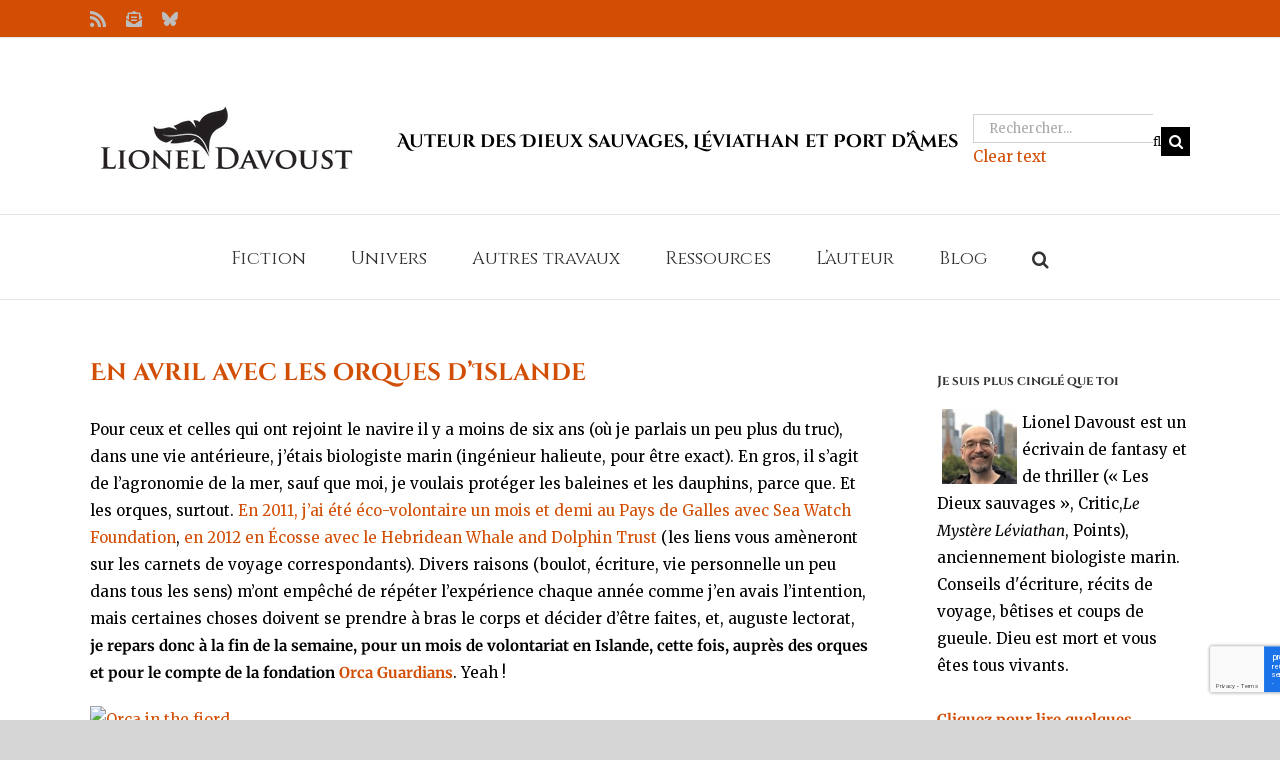

--- FILE ---
content_type: text/html; charset=utf-8
request_url: https://www.google.com/recaptcha/api2/anchor?ar=1&k=6LdjwacUAAAAADQtXXKn_P1uh6h6BsWCx09x7YJc&co=aHR0cHM6Ly9saW9uZWxkYXZvdXN0LmNvbTo0NDM.&hl=en&v=PoyoqOPhxBO7pBk68S4YbpHZ&size=invisible&anchor-ms=20000&execute-ms=30000&cb=uhmkakv5ezkn
body_size: 48077
content:
<!DOCTYPE HTML><html dir="ltr" lang="en"><head><meta http-equiv="Content-Type" content="text/html; charset=UTF-8">
<meta http-equiv="X-UA-Compatible" content="IE=edge">
<title>reCAPTCHA</title>
<style type="text/css">
/* cyrillic-ext */
@font-face {
  font-family: 'Roboto';
  font-style: normal;
  font-weight: 400;
  font-stretch: 100%;
  src: url(//fonts.gstatic.com/s/roboto/v48/KFO7CnqEu92Fr1ME7kSn66aGLdTylUAMa3GUBHMdazTgWw.woff2) format('woff2');
  unicode-range: U+0460-052F, U+1C80-1C8A, U+20B4, U+2DE0-2DFF, U+A640-A69F, U+FE2E-FE2F;
}
/* cyrillic */
@font-face {
  font-family: 'Roboto';
  font-style: normal;
  font-weight: 400;
  font-stretch: 100%;
  src: url(//fonts.gstatic.com/s/roboto/v48/KFO7CnqEu92Fr1ME7kSn66aGLdTylUAMa3iUBHMdazTgWw.woff2) format('woff2');
  unicode-range: U+0301, U+0400-045F, U+0490-0491, U+04B0-04B1, U+2116;
}
/* greek-ext */
@font-face {
  font-family: 'Roboto';
  font-style: normal;
  font-weight: 400;
  font-stretch: 100%;
  src: url(//fonts.gstatic.com/s/roboto/v48/KFO7CnqEu92Fr1ME7kSn66aGLdTylUAMa3CUBHMdazTgWw.woff2) format('woff2');
  unicode-range: U+1F00-1FFF;
}
/* greek */
@font-face {
  font-family: 'Roboto';
  font-style: normal;
  font-weight: 400;
  font-stretch: 100%;
  src: url(//fonts.gstatic.com/s/roboto/v48/KFO7CnqEu92Fr1ME7kSn66aGLdTylUAMa3-UBHMdazTgWw.woff2) format('woff2');
  unicode-range: U+0370-0377, U+037A-037F, U+0384-038A, U+038C, U+038E-03A1, U+03A3-03FF;
}
/* math */
@font-face {
  font-family: 'Roboto';
  font-style: normal;
  font-weight: 400;
  font-stretch: 100%;
  src: url(//fonts.gstatic.com/s/roboto/v48/KFO7CnqEu92Fr1ME7kSn66aGLdTylUAMawCUBHMdazTgWw.woff2) format('woff2');
  unicode-range: U+0302-0303, U+0305, U+0307-0308, U+0310, U+0312, U+0315, U+031A, U+0326-0327, U+032C, U+032F-0330, U+0332-0333, U+0338, U+033A, U+0346, U+034D, U+0391-03A1, U+03A3-03A9, U+03B1-03C9, U+03D1, U+03D5-03D6, U+03F0-03F1, U+03F4-03F5, U+2016-2017, U+2034-2038, U+203C, U+2040, U+2043, U+2047, U+2050, U+2057, U+205F, U+2070-2071, U+2074-208E, U+2090-209C, U+20D0-20DC, U+20E1, U+20E5-20EF, U+2100-2112, U+2114-2115, U+2117-2121, U+2123-214F, U+2190, U+2192, U+2194-21AE, U+21B0-21E5, U+21F1-21F2, U+21F4-2211, U+2213-2214, U+2216-22FF, U+2308-230B, U+2310, U+2319, U+231C-2321, U+2336-237A, U+237C, U+2395, U+239B-23B7, U+23D0, U+23DC-23E1, U+2474-2475, U+25AF, U+25B3, U+25B7, U+25BD, U+25C1, U+25CA, U+25CC, U+25FB, U+266D-266F, U+27C0-27FF, U+2900-2AFF, U+2B0E-2B11, U+2B30-2B4C, U+2BFE, U+3030, U+FF5B, U+FF5D, U+1D400-1D7FF, U+1EE00-1EEFF;
}
/* symbols */
@font-face {
  font-family: 'Roboto';
  font-style: normal;
  font-weight: 400;
  font-stretch: 100%;
  src: url(//fonts.gstatic.com/s/roboto/v48/KFO7CnqEu92Fr1ME7kSn66aGLdTylUAMaxKUBHMdazTgWw.woff2) format('woff2');
  unicode-range: U+0001-000C, U+000E-001F, U+007F-009F, U+20DD-20E0, U+20E2-20E4, U+2150-218F, U+2190, U+2192, U+2194-2199, U+21AF, U+21E6-21F0, U+21F3, U+2218-2219, U+2299, U+22C4-22C6, U+2300-243F, U+2440-244A, U+2460-24FF, U+25A0-27BF, U+2800-28FF, U+2921-2922, U+2981, U+29BF, U+29EB, U+2B00-2BFF, U+4DC0-4DFF, U+FFF9-FFFB, U+10140-1018E, U+10190-1019C, U+101A0, U+101D0-101FD, U+102E0-102FB, U+10E60-10E7E, U+1D2C0-1D2D3, U+1D2E0-1D37F, U+1F000-1F0FF, U+1F100-1F1AD, U+1F1E6-1F1FF, U+1F30D-1F30F, U+1F315, U+1F31C, U+1F31E, U+1F320-1F32C, U+1F336, U+1F378, U+1F37D, U+1F382, U+1F393-1F39F, U+1F3A7-1F3A8, U+1F3AC-1F3AF, U+1F3C2, U+1F3C4-1F3C6, U+1F3CA-1F3CE, U+1F3D4-1F3E0, U+1F3ED, U+1F3F1-1F3F3, U+1F3F5-1F3F7, U+1F408, U+1F415, U+1F41F, U+1F426, U+1F43F, U+1F441-1F442, U+1F444, U+1F446-1F449, U+1F44C-1F44E, U+1F453, U+1F46A, U+1F47D, U+1F4A3, U+1F4B0, U+1F4B3, U+1F4B9, U+1F4BB, U+1F4BF, U+1F4C8-1F4CB, U+1F4D6, U+1F4DA, U+1F4DF, U+1F4E3-1F4E6, U+1F4EA-1F4ED, U+1F4F7, U+1F4F9-1F4FB, U+1F4FD-1F4FE, U+1F503, U+1F507-1F50B, U+1F50D, U+1F512-1F513, U+1F53E-1F54A, U+1F54F-1F5FA, U+1F610, U+1F650-1F67F, U+1F687, U+1F68D, U+1F691, U+1F694, U+1F698, U+1F6AD, U+1F6B2, U+1F6B9-1F6BA, U+1F6BC, U+1F6C6-1F6CF, U+1F6D3-1F6D7, U+1F6E0-1F6EA, U+1F6F0-1F6F3, U+1F6F7-1F6FC, U+1F700-1F7FF, U+1F800-1F80B, U+1F810-1F847, U+1F850-1F859, U+1F860-1F887, U+1F890-1F8AD, U+1F8B0-1F8BB, U+1F8C0-1F8C1, U+1F900-1F90B, U+1F93B, U+1F946, U+1F984, U+1F996, U+1F9E9, U+1FA00-1FA6F, U+1FA70-1FA7C, U+1FA80-1FA89, U+1FA8F-1FAC6, U+1FACE-1FADC, U+1FADF-1FAE9, U+1FAF0-1FAF8, U+1FB00-1FBFF;
}
/* vietnamese */
@font-face {
  font-family: 'Roboto';
  font-style: normal;
  font-weight: 400;
  font-stretch: 100%;
  src: url(//fonts.gstatic.com/s/roboto/v48/KFO7CnqEu92Fr1ME7kSn66aGLdTylUAMa3OUBHMdazTgWw.woff2) format('woff2');
  unicode-range: U+0102-0103, U+0110-0111, U+0128-0129, U+0168-0169, U+01A0-01A1, U+01AF-01B0, U+0300-0301, U+0303-0304, U+0308-0309, U+0323, U+0329, U+1EA0-1EF9, U+20AB;
}
/* latin-ext */
@font-face {
  font-family: 'Roboto';
  font-style: normal;
  font-weight: 400;
  font-stretch: 100%;
  src: url(//fonts.gstatic.com/s/roboto/v48/KFO7CnqEu92Fr1ME7kSn66aGLdTylUAMa3KUBHMdazTgWw.woff2) format('woff2');
  unicode-range: U+0100-02BA, U+02BD-02C5, U+02C7-02CC, U+02CE-02D7, U+02DD-02FF, U+0304, U+0308, U+0329, U+1D00-1DBF, U+1E00-1E9F, U+1EF2-1EFF, U+2020, U+20A0-20AB, U+20AD-20C0, U+2113, U+2C60-2C7F, U+A720-A7FF;
}
/* latin */
@font-face {
  font-family: 'Roboto';
  font-style: normal;
  font-weight: 400;
  font-stretch: 100%;
  src: url(//fonts.gstatic.com/s/roboto/v48/KFO7CnqEu92Fr1ME7kSn66aGLdTylUAMa3yUBHMdazQ.woff2) format('woff2');
  unicode-range: U+0000-00FF, U+0131, U+0152-0153, U+02BB-02BC, U+02C6, U+02DA, U+02DC, U+0304, U+0308, U+0329, U+2000-206F, U+20AC, U+2122, U+2191, U+2193, U+2212, U+2215, U+FEFF, U+FFFD;
}
/* cyrillic-ext */
@font-face {
  font-family: 'Roboto';
  font-style: normal;
  font-weight: 500;
  font-stretch: 100%;
  src: url(//fonts.gstatic.com/s/roboto/v48/KFO7CnqEu92Fr1ME7kSn66aGLdTylUAMa3GUBHMdazTgWw.woff2) format('woff2');
  unicode-range: U+0460-052F, U+1C80-1C8A, U+20B4, U+2DE0-2DFF, U+A640-A69F, U+FE2E-FE2F;
}
/* cyrillic */
@font-face {
  font-family: 'Roboto';
  font-style: normal;
  font-weight: 500;
  font-stretch: 100%;
  src: url(//fonts.gstatic.com/s/roboto/v48/KFO7CnqEu92Fr1ME7kSn66aGLdTylUAMa3iUBHMdazTgWw.woff2) format('woff2');
  unicode-range: U+0301, U+0400-045F, U+0490-0491, U+04B0-04B1, U+2116;
}
/* greek-ext */
@font-face {
  font-family: 'Roboto';
  font-style: normal;
  font-weight: 500;
  font-stretch: 100%;
  src: url(//fonts.gstatic.com/s/roboto/v48/KFO7CnqEu92Fr1ME7kSn66aGLdTylUAMa3CUBHMdazTgWw.woff2) format('woff2');
  unicode-range: U+1F00-1FFF;
}
/* greek */
@font-face {
  font-family: 'Roboto';
  font-style: normal;
  font-weight: 500;
  font-stretch: 100%;
  src: url(//fonts.gstatic.com/s/roboto/v48/KFO7CnqEu92Fr1ME7kSn66aGLdTylUAMa3-UBHMdazTgWw.woff2) format('woff2');
  unicode-range: U+0370-0377, U+037A-037F, U+0384-038A, U+038C, U+038E-03A1, U+03A3-03FF;
}
/* math */
@font-face {
  font-family: 'Roboto';
  font-style: normal;
  font-weight: 500;
  font-stretch: 100%;
  src: url(//fonts.gstatic.com/s/roboto/v48/KFO7CnqEu92Fr1ME7kSn66aGLdTylUAMawCUBHMdazTgWw.woff2) format('woff2');
  unicode-range: U+0302-0303, U+0305, U+0307-0308, U+0310, U+0312, U+0315, U+031A, U+0326-0327, U+032C, U+032F-0330, U+0332-0333, U+0338, U+033A, U+0346, U+034D, U+0391-03A1, U+03A3-03A9, U+03B1-03C9, U+03D1, U+03D5-03D6, U+03F0-03F1, U+03F4-03F5, U+2016-2017, U+2034-2038, U+203C, U+2040, U+2043, U+2047, U+2050, U+2057, U+205F, U+2070-2071, U+2074-208E, U+2090-209C, U+20D0-20DC, U+20E1, U+20E5-20EF, U+2100-2112, U+2114-2115, U+2117-2121, U+2123-214F, U+2190, U+2192, U+2194-21AE, U+21B0-21E5, U+21F1-21F2, U+21F4-2211, U+2213-2214, U+2216-22FF, U+2308-230B, U+2310, U+2319, U+231C-2321, U+2336-237A, U+237C, U+2395, U+239B-23B7, U+23D0, U+23DC-23E1, U+2474-2475, U+25AF, U+25B3, U+25B7, U+25BD, U+25C1, U+25CA, U+25CC, U+25FB, U+266D-266F, U+27C0-27FF, U+2900-2AFF, U+2B0E-2B11, U+2B30-2B4C, U+2BFE, U+3030, U+FF5B, U+FF5D, U+1D400-1D7FF, U+1EE00-1EEFF;
}
/* symbols */
@font-face {
  font-family: 'Roboto';
  font-style: normal;
  font-weight: 500;
  font-stretch: 100%;
  src: url(//fonts.gstatic.com/s/roboto/v48/KFO7CnqEu92Fr1ME7kSn66aGLdTylUAMaxKUBHMdazTgWw.woff2) format('woff2');
  unicode-range: U+0001-000C, U+000E-001F, U+007F-009F, U+20DD-20E0, U+20E2-20E4, U+2150-218F, U+2190, U+2192, U+2194-2199, U+21AF, U+21E6-21F0, U+21F3, U+2218-2219, U+2299, U+22C4-22C6, U+2300-243F, U+2440-244A, U+2460-24FF, U+25A0-27BF, U+2800-28FF, U+2921-2922, U+2981, U+29BF, U+29EB, U+2B00-2BFF, U+4DC0-4DFF, U+FFF9-FFFB, U+10140-1018E, U+10190-1019C, U+101A0, U+101D0-101FD, U+102E0-102FB, U+10E60-10E7E, U+1D2C0-1D2D3, U+1D2E0-1D37F, U+1F000-1F0FF, U+1F100-1F1AD, U+1F1E6-1F1FF, U+1F30D-1F30F, U+1F315, U+1F31C, U+1F31E, U+1F320-1F32C, U+1F336, U+1F378, U+1F37D, U+1F382, U+1F393-1F39F, U+1F3A7-1F3A8, U+1F3AC-1F3AF, U+1F3C2, U+1F3C4-1F3C6, U+1F3CA-1F3CE, U+1F3D4-1F3E0, U+1F3ED, U+1F3F1-1F3F3, U+1F3F5-1F3F7, U+1F408, U+1F415, U+1F41F, U+1F426, U+1F43F, U+1F441-1F442, U+1F444, U+1F446-1F449, U+1F44C-1F44E, U+1F453, U+1F46A, U+1F47D, U+1F4A3, U+1F4B0, U+1F4B3, U+1F4B9, U+1F4BB, U+1F4BF, U+1F4C8-1F4CB, U+1F4D6, U+1F4DA, U+1F4DF, U+1F4E3-1F4E6, U+1F4EA-1F4ED, U+1F4F7, U+1F4F9-1F4FB, U+1F4FD-1F4FE, U+1F503, U+1F507-1F50B, U+1F50D, U+1F512-1F513, U+1F53E-1F54A, U+1F54F-1F5FA, U+1F610, U+1F650-1F67F, U+1F687, U+1F68D, U+1F691, U+1F694, U+1F698, U+1F6AD, U+1F6B2, U+1F6B9-1F6BA, U+1F6BC, U+1F6C6-1F6CF, U+1F6D3-1F6D7, U+1F6E0-1F6EA, U+1F6F0-1F6F3, U+1F6F7-1F6FC, U+1F700-1F7FF, U+1F800-1F80B, U+1F810-1F847, U+1F850-1F859, U+1F860-1F887, U+1F890-1F8AD, U+1F8B0-1F8BB, U+1F8C0-1F8C1, U+1F900-1F90B, U+1F93B, U+1F946, U+1F984, U+1F996, U+1F9E9, U+1FA00-1FA6F, U+1FA70-1FA7C, U+1FA80-1FA89, U+1FA8F-1FAC6, U+1FACE-1FADC, U+1FADF-1FAE9, U+1FAF0-1FAF8, U+1FB00-1FBFF;
}
/* vietnamese */
@font-face {
  font-family: 'Roboto';
  font-style: normal;
  font-weight: 500;
  font-stretch: 100%;
  src: url(//fonts.gstatic.com/s/roboto/v48/KFO7CnqEu92Fr1ME7kSn66aGLdTylUAMa3OUBHMdazTgWw.woff2) format('woff2');
  unicode-range: U+0102-0103, U+0110-0111, U+0128-0129, U+0168-0169, U+01A0-01A1, U+01AF-01B0, U+0300-0301, U+0303-0304, U+0308-0309, U+0323, U+0329, U+1EA0-1EF9, U+20AB;
}
/* latin-ext */
@font-face {
  font-family: 'Roboto';
  font-style: normal;
  font-weight: 500;
  font-stretch: 100%;
  src: url(//fonts.gstatic.com/s/roboto/v48/KFO7CnqEu92Fr1ME7kSn66aGLdTylUAMa3KUBHMdazTgWw.woff2) format('woff2');
  unicode-range: U+0100-02BA, U+02BD-02C5, U+02C7-02CC, U+02CE-02D7, U+02DD-02FF, U+0304, U+0308, U+0329, U+1D00-1DBF, U+1E00-1E9F, U+1EF2-1EFF, U+2020, U+20A0-20AB, U+20AD-20C0, U+2113, U+2C60-2C7F, U+A720-A7FF;
}
/* latin */
@font-face {
  font-family: 'Roboto';
  font-style: normal;
  font-weight: 500;
  font-stretch: 100%;
  src: url(//fonts.gstatic.com/s/roboto/v48/KFO7CnqEu92Fr1ME7kSn66aGLdTylUAMa3yUBHMdazQ.woff2) format('woff2');
  unicode-range: U+0000-00FF, U+0131, U+0152-0153, U+02BB-02BC, U+02C6, U+02DA, U+02DC, U+0304, U+0308, U+0329, U+2000-206F, U+20AC, U+2122, U+2191, U+2193, U+2212, U+2215, U+FEFF, U+FFFD;
}
/* cyrillic-ext */
@font-face {
  font-family: 'Roboto';
  font-style: normal;
  font-weight: 900;
  font-stretch: 100%;
  src: url(//fonts.gstatic.com/s/roboto/v48/KFO7CnqEu92Fr1ME7kSn66aGLdTylUAMa3GUBHMdazTgWw.woff2) format('woff2');
  unicode-range: U+0460-052F, U+1C80-1C8A, U+20B4, U+2DE0-2DFF, U+A640-A69F, U+FE2E-FE2F;
}
/* cyrillic */
@font-face {
  font-family: 'Roboto';
  font-style: normal;
  font-weight: 900;
  font-stretch: 100%;
  src: url(//fonts.gstatic.com/s/roboto/v48/KFO7CnqEu92Fr1ME7kSn66aGLdTylUAMa3iUBHMdazTgWw.woff2) format('woff2');
  unicode-range: U+0301, U+0400-045F, U+0490-0491, U+04B0-04B1, U+2116;
}
/* greek-ext */
@font-face {
  font-family: 'Roboto';
  font-style: normal;
  font-weight: 900;
  font-stretch: 100%;
  src: url(//fonts.gstatic.com/s/roboto/v48/KFO7CnqEu92Fr1ME7kSn66aGLdTylUAMa3CUBHMdazTgWw.woff2) format('woff2');
  unicode-range: U+1F00-1FFF;
}
/* greek */
@font-face {
  font-family: 'Roboto';
  font-style: normal;
  font-weight: 900;
  font-stretch: 100%;
  src: url(//fonts.gstatic.com/s/roboto/v48/KFO7CnqEu92Fr1ME7kSn66aGLdTylUAMa3-UBHMdazTgWw.woff2) format('woff2');
  unicode-range: U+0370-0377, U+037A-037F, U+0384-038A, U+038C, U+038E-03A1, U+03A3-03FF;
}
/* math */
@font-face {
  font-family: 'Roboto';
  font-style: normal;
  font-weight: 900;
  font-stretch: 100%;
  src: url(//fonts.gstatic.com/s/roboto/v48/KFO7CnqEu92Fr1ME7kSn66aGLdTylUAMawCUBHMdazTgWw.woff2) format('woff2');
  unicode-range: U+0302-0303, U+0305, U+0307-0308, U+0310, U+0312, U+0315, U+031A, U+0326-0327, U+032C, U+032F-0330, U+0332-0333, U+0338, U+033A, U+0346, U+034D, U+0391-03A1, U+03A3-03A9, U+03B1-03C9, U+03D1, U+03D5-03D6, U+03F0-03F1, U+03F4-03F5, U+2016-2017, U+2034-2038, U+203C, U+2040, U+2043, U+2047, U+2050, U+2057, U+205F, U+2070-2071, U+2074-208E, U+2090-209C, U+20D0-20DC, U+20E1, U+20E5-20EF, U+2100-2112, U+2114-2115, U+2117-2121, U+2123-214F, U+2190, U+2192, U+2194-21AE, U+21B0-21E5, U+21F1-21F2, U+21F4-2211, U+2213-2214, U+2216-22FF, U+2308-230B, U+2310, U+2319, U+231C-2321, U+2336-237A, U+237C, U+2395, U+239B-23B7, U+23D0, U+23DC-23E1, U+2474-2475, U+25AF, U+25B3, U+25B7, U+25BD, U+25C1, U+25CA, U+25CC, U+25FB, U+266D-266F, U+27C0-27FF, U+2900-2AFF, U+2B0E-2B11, U+2B30-2B4C, U+2BFE, U+3030, U+FF5B, U+FF5D, U+1D400-1D7FF, U+1EE00-1EEFF;
}
/* symbols */
@font-face {
  font-family: 'Roboto';
  font-style: normal;
  font-weight: 900;
  font-stretch: 100%;
  src: url(//fonts.gstatic.com/s/roboto/v48/KFO7CnqEu92Fr1ME7kSn66aGLdTylUAMaxKUBHMdazTgWw.woff2) format('woff2');
  unicode-range: U+0001-000C, U+000E-001F, U+007F-009F, U+20DD-20E0, U+20E2-20E4, U+2150-218F, U+2190, U+2192, U+2194-2199, U+21AF, U+21E6-21F0, U+21F3, U+2218-2219, U+2299, U+22C4-22C6, U+2300-243F, U+2440-244A, U+2460-24FF, U+25A0-27BF, U+2800-28FF, U+2921-2922, U+2981, U+29BF, U+29EB, U+2B00-2BFF, U+4DC0-4DFF, U+FFF9-FFFB, U+10140-1018E, U+10190-1019C, U+101A0, U+101D0-101FD, U+102E0-102FB, U+10E60-10E7E, U+1D2C0-1D2D3, U+1D2E0-1D37F, U+1F000-1F0FF, U+1F100-1F1AD, U+1F1E6-1F1FF, U+1F30D-1F30F, U+1F315, U+1F31C, U+1F31E, U+1F320-1F32C, U+1F336, U+1F378, U+1F37D, U+1F382, U+1F393-1F39F, U+1F3A7-1F3A8, U+1F3AC-1F3AF, U+1F3C2, U+1F3C4-1F3C6, U+1F3CA-1F3CE, U+1F3D4-1F3E0, U+1F3ED, U+1F3F1-1F3F3, U+1F3F5-1F3F7, U+1F408, U+1F415, U+1F41F, U+1F426, U+1F43F, U+1F441-1F442, U+1F444, U+1F446-1F449, U+1F44C-1F44E, U+1F453, U+1F46A, U+1F47D, U+1F4A3, U+1F4B0, U+1F4B3, U+1F4B9, U+1F4BB, U+1F4BF, U+1F4C8-1F4CB, U+1F4D6, U+1F4DA, U+1F4DF, U+1F4E3-1F4E6, U+1F4EA-1F4ED, U+1F4F7, U+1F4F9-1F4FB, U+1F4FD-1F4FE, U+1F503, U+1F507-1F50B, U+1F50D, U+1F512-1F513, U+1F53E-1F54A, U+1F54F-1F5FA, U+1F610, U+1F650-1F67F, U+1F687, U+1F68D, U+1F691, U+1F694, U+1F698, U+1F6AD, U+1F6B2, U+1F6B9-1F6BA, U+1F6BC, U+1F6C6-1F6CF, U+1F6D3-1F6D7, U+1F6E0-1F6EA, U+1F6F0-1F6F3, U+1F6F7-1F6FC, U+1F700-1F7FF, U+1F800-1F80B, U+1F810-1F847, U+1F850-1F859, U+1F860-1F887, U+1F890-1F8AD, U+1F8B0-1F8BB, U+1F8C0-1F8C1, U+1F900-1F90B, U+1F93B, U+1F946, U+1F984, U+1F996, U+1F9E9, U+1FA00-1FA6F, U+1FA70-1FA7C, U+1FA80-1FA89, U+1FA8F-1FAC6, U+1FACE-1FADC, U+1FADF-1FAE9, U+1FAF0-1FAF8, U+1FB00-1FBFF;
}
/* vietnamese */
@font-face {
  font-family: 'Roboto';
  font-style: normal;
  font-weight: 900;
  font-stretch: 100%;
  src: url(//fonts.gstatic.com/s/roboto/v48/KFO7CnqEu92Fr1ME7kSn66aGLdTylUAMa3OUBHMdazTgWw.woff2) format('woff2');
  unicode-range: U+0102-0103, U+0110-0111, U+0128-0129, U+0168-0169, U+01A0-01A1, U+01AF-01B0, U+0300-0301, U+0303-0304, U+0308-0309, U+0323, U+0329, U+1EA0-1EF9, U+20AB;
}
/* latin-ext */
@font-face {
  font-family: 'Roboto';
  font-style: normal;
  font-weight: 900;
  font-stretch: 100%;
  src: url(//fonts.gstatic.com/s/roboto/v48/KFO7CnqEu92Fr1ME7kSn66aGLdTylUAMa3KUBHMdazTgWw.woff2) format('woff2');
  unicode-range: U+0100-02BA, U+02BD-02C5, U+02C7-02CC, U+02CE-02D7, U+02DD-02FF, U+0304, U+0308, U+0329, U+1D00-1DBF, U+1E00-1E9F, U+1EF2-1EFF, U+2020, U+20A0-20AB, U+20AD-20C0, U+2113, U+2C60-2C7F, U+A720-A7FF;
}
/* latin */
@font-face {
  font-family: 'Roboto';
  font-style: normal;
  font-weight: 900;
  font-stretch: 100%;
  src: url(//fonts.gstatic.com/s/roboto/v48/KFO7CnqEu92Fr1ME7kSn66aGLdTylUAMa3yUBHMdazQ.woff2) format('woff2');
  unicode-range: U+0000-00FF, U+0131, U+0152-0153, U+02BB-02BC, U+02C6, U+02DA, U+02DC, U+0304, U+0308, U+0329, U+2000-206F, U+20AC, U+2122, U+2191, U+2193, U+2212, U+2215, U+FEFF, U+FFFD;
}

</style>
<link rel="stylesheet" type="text/css" href="https://www.gstatic.com/recaptcha/releases/PoyoqOPhxBO7pBk68S4YbpHZ/styles__ltr.css">
<script nonce="cN3bj5vxm5mV-PMqm0OiPA" type="text/javascript">window['__recaptcha_api'] = 'https://www.google.com/recaptcha/api2/';</script>
<script type="text/javascript" src="https://www.gstatic.com/recaptcha/releases/PoyoqOPhxBO7pBk68S4YbpHZ/recaptcha__en.js" nonce="cN3bj5vxm5mV-PMqm0OiPA">
      
    </script></head>
<body><div id="rc-anchor-alert" class="rc-anchor-alert"></div>
<input type="hidden" id="recaptcha-token" value="[base64]">
<script type="text/javascript" nonce="cN3bj5vxm5mV-PMqm0OiPA">
      recaptcha.anchor.Main.init("[\x22ainput\x22,[\x22bgdata\x22,\x22\x22,\[base64]/[base64]/UltIKytdPWE6KGE8MjA0OD9SW0grK109YT4+NnwxOTI6KChhJjY0NTEyKT09NTUyOTYmJnErMTxoLmxlbmd0aCYmKGguY2hhckNvZGVBdChxKzEpJjY0NTEyKT09NTYzMjA/[base64]/MjU1OlI/[base64]/[base64]/[base64]/[base64]/[base64]/[base64]/[base64]/[base64]/[base64]/[base64]\x22,\[base64]\\u003d\x22,\x22wq7DnRPCqcKCGlXCqcKzJcOzw5LDisO/w67DmMKDwo/ClERnwp8/L8KRw7YFwrlZwqjCognDrMO0bi7ClcOla37DicOwbXJGJMOIR8KXwrXCvMOlw5bDi14cCWrDscKswoVewovDlk/CucKuw6PDtcOZwrM4w5rDoMKKSS7DlxhQMwXDuiJ8w5RBNl/DhyvCrcKOXyHDtMK3wooHIRpzG8OYIcKHw43DmcKrwq3CpkU/SFLCgMOZH8KfwoZ+ZWLCjcKXwp/DoxEOcAjDrMO7SMKdwp7CrT9ewrtgwrrCoMOhU8Oiw5/CiWfClyEPw47DhgxDwq/Di8KvwrXCqsKkWsOVwpHCvlTCo3HCu3F0w4/DumrCvcKlJmYMe8O+w4DDli1JJRHDvsOgDMKUwoLDszTDsMOSJcOED0dbVcOXdcOufCcOQMOMIsKowqXCmMKMwobDsxRIw5RJw7/DgsObDMKPW8K7E8OeF8OYU8Krw73Dm2PCkmPDl1p+KcKxw4LCg8O2wpfDpcKgcsOgwrfDp0MGOCrClivDhQNHOMKmw4bDuSHDg2Y8HsOBwrtvwphoQinCpH8pQ8KtwpPCm8Ouw7lEa8KRD8KMw6x0wqExwrHDgsKNwqkdTHHClcK4wpsuwo0CO8OFesKhw5/DhiU7Y8OgPcKyw7zDu8OPVC9Uw53DnQzDhSvCjQNsClMsHSLDn8O6PyATwoXCi3nCm2jCicK4wprDmcKRSS/CnDDCsCNhak/CuVLCqhjCvMOmNCvDpcKkw5nDu2B7w6hfw7LCgh7CscKSEsOOw4bDosOqwoDCtBVvw5/[base64]/CjMOvwpbDu8KKw4kcQMKuKsOzAMO5bFQ0w5YrDi/[base64]/CvBh/e8KSJ8OXXMKdNcK4BiHCsmPDvWnDk8ORfcO2E8KTwqdpL8KyKMO/w6klwpIgFloKRcOadjbDlMKhwrTDv8ONw4HCusO0G8KNY8OLIcOTGMKRwpZgwrPDiTPCuEsqalfCosOVan/DuXZbX2LDimcawrMWFsKPSVPChQh7wqA1wobCqxzDvcODwq5+wqQrw6NefxbCqMKVwogcdBtGwpbCgyXCvcK7L8Otd8Klwp3CgAtXGQ1hRTfCiWvDlybDsBTDr1MwZzo/[base64]/wrsCwqwcVcOqw7l/w67DjMKHIjsyeWwSZgMkNR7Dj8O5A3lRw6fDhcOxw4jDpcORw7pOw4rCusOFw4nDtcOyCk1Xw7dFF8Ojw6nDujbDgMOrw6oTwqZpN8OMJ8KgRlXCssKxw4zDtmMlTw8Yw7saecKbw5/CgsOXVGddw4hmH8OwWG3DmsK3wqtEJcOjXXvDgsK+FMKyEnsbC8KWGSUxES0Ywq7Dk8OyHMO5wrMHRijCqkPCmsKRdiw1wqsDKMOMAArDr8KddxRtw5nDt8KnDHVGK8KFwpR+JylXI8KGSHvCi3XDvhhSWh/[base64]/[base64]/RmHCtsOtwqLDt8KlwprCinMzw6XCpcKYwrwNHcO0fMKjw4QdwpdHw4XDscOTw7xWHANvUsKbTxYSw7tHwqppeD9ZZQvCl0/CmMKSw6xjYWs0wqrCpMObwporw4bCmcOOwqcsWcOUZVvDkxYjTnXDmFzDl8ONwog/wrBzJwlhw4LCsDdkXwhmY8OQwprDvhHDi8OrBcOAEzoteWLDm03CrsOqw7XCnDnCj8KtOsKXw6Ekw4vDq8OMw6xyPsOVMMO8w6LCnhFMNETDmSDDsSzDvcKNPMKsNykFwoNHe1fDtsKYE8KWw4ETwos0w7AiwoTDncKuwrrDnndLLy/[base64]/Dn3zCnsODK8OIJQzDonE9wqE1wrlBU8OMwoLDqQopwqkPFipwwqXDiXfDs8KaB8Orw6bDsXkaaj/Cmh1XNBXDh117wqE7dcObw7BaRsK9w4kdwq1mQcK8JMKlw6PDncKewpUOA0zDjl/CtWguRkAZw64JwpDCvcK2wqc7b8OIw57CqivCqh/Ds3HCksKcwqpmwofDpMOCdMOBasK3woYlwqAdNRvDt8OxwqTChsKXSEXDp8Kiw6rDkRxIw6kbw7t/w5dNXi5sw6jDhMKXXTFhw5plajxYAsKvd8Oyw604S23DhMOqWCfCj2pocMONGHbDisO7BMKdCxtKZhHDl8KhGCdiw5bCjyLCrMOLGwPDrcK9Bl56w61uw4wCw7BbwoBwTMOEPh/DiMKYIsOgdWpYwrPDlgfCjsK/w7xlw5IJUsOPw7Ziw5wIwqHDtcOEwoQYMkVfw5nDjcKVfsK0YC7CmyxGwpLChsK3w7I/IRx6w73DucKteA5twr/Dh8K4XMOqw4TDvX59c3TCnMOUNcKQwpTDoWLCpMOiwqfCicOibXBVVMKUwrUSwqTCh8OxwpLDvi/CjcKtwqgSKcOuwr1OQ8KqwrVfcsKpLcKMwoVdbcOvZMOFwpLDiSYnw6liw540wo4OR8OMwottwrs6wrFGwrjCk8OMwqJWMFTDhcKJw7cCSMK3wpkAwqQmw73CrE/CrVpZworDo8Oqw4Zgw5gBA8KbWsKkw4fDrgvDhXLDs3TDpsKMfcKsWMOYPMKACMOuw6tNw5nCucKiw4TCicO6w7nCrcOVXCJ2w6B5UcOgGxbDmMKuU2HDtX07bsKSPcKnXsK8w6hQw5sSw6Raw7VrGUYPczPCsksRwobCucO6TzXDj0bCk8KHwppaw4TChV/Dm8OYTsK6LEJUCMOLUcO2Oy/DmXTDsWdLecKwwqLDl8KRwrfCkw7DtMOww4/DpFrDqwVNw7gvw4oXwqFJw7fDo8K5w5HDpMOIwo5/fT0td2XCvcOrw7YmVMKRbmInw6N/w5PCp8Kuw4oywoRGwrvCqsOhw5jDhcOzw5A4OHPDmFDDpg0awosdwrluwpXDgAICw64YRcK4DsOuw73CtldKXsKOY8Oyw4MxwplTw5ARw47DnXE4wrZXCDJoKcOKQMKBwpvDlydNXsOqAzRQLFkOMxMgw4jCnMKdw49Kw5FVQh4rZ8KOwrBOw6Ebw5/CoiFnwq/[base64]/BMOpCsO8w6/[base64]/DkWTClw7CgMO9wp82wqLDriDChcO8TMOON0bDl8KMKMOnGcOGw6VTw68ow5JbeVrCkBHCpmzCjMKvPB5qVS/[base64]/Du2/CmwlGJMOhcMOlwo8GESrDnMKyI8Ofwq7CnjJzw7zDqMK9bnZ9wrk9E8KKw5lOw7bDlHXDplHDo0zDmkARw6BaLT3CrW3Dp8Ovw40XVSrDncOjWzI7wq/[base64]/XgrClcKUwrJYPUxFXcK3JidLw6vCpMKBXMO3JMKpw4TDrcOhdcKbHsK/w7jChcOXwoxnw4XCm3c0eyhnSsKXdsK2QgbDicKgw652HR44w67Ci8K0acOoLWDCkMO9cltSwrUBW8KhD8KJw5gBw7g/O8Otw5pww5kVw7/DnMOmDjUaDsOZZyvCrFHCq8O3w45qwqIIwrQ5w4HCr8OPw4PChyXDpgfDncK5TMKbREp+VULCmSHCgsK/TmELeW1zH1/DtgVVVQ4XwoLClMOeE8KIOFYcw4jDsifDvFHCkcK5w5jCrxp3SsO6woRUc8KbSlDCtXbCjsOcwr15wq/CtW/ChsKMH1Rbw7zDmcO+XMOMFMO4wpfDtVfCkUwTVU/DvMOvw6fDu8O3FinDtcO9w4XDtHdeSTbCq8OLGsOjK0PDh8KJMcO1NALDk8ObGcOQeA3Dr8O8FMOjw5Y/[base64]/Cgxhtw5MnwrlFIsOKwqlWRsOnw69bfsOFw4I4NHUjaj9wwq/DhxROTC3CkXYHXcKDWhUyPk1SeSEmE8OBw6PCjMKJw4Vzw7UEQsK0EcKMwqFTwpHDh8O8LCxwDjvDocOWw4VYQcKHwrbCimpxw4LDnzXClcKuIMKnw4lILm09Dx9jwoRSYRPDksKVLMO3dsKHN8K5wrPDi8OeV1dWSSnCisOWU1/CpmbDnSBBw70BJMKMwp5+woDCvwlKw6/[base64]/DkFnDm8OnI8Oow7olw6dAacOUw5gpB8O3woAdMDPDk8KHcMOlw6/DoMOAwqTCpiXDlMOqwox/O8KbC8OWQF3DnATCjsKoH3bDocK8ZsKsJ07DqcOWBgNsw6DDlMKtNcOvHULCuATDs8K6wovDk1QSfFIEwpkawoMww7/DoEDDp8K1w6zDvSAWXC5OwqJZA1Y6IxfCoMOxa8K/[base64]/wpLDscOTKnDCswsfwpDDnxLCk13CksKMwpctwqrCoEjCmAVgCcK/w7TDnMOyGQPCnMO7wpAXwpLCqg7Cn8OiXsOYwobDvcKgwpMIJsOqNcKLw4rDnhLDtcOPwo/DvhPDlzoMIsOVacK/BMK5w6wYw7LDnjkUS8Ojw5vCpkQFNMOOwpHDrcOBJcKbw4jDrsOCw5lSd0RPwognBsKtw6LDlh0ywrnDvhPCrkzDuMOpwp4IQ8Oyw4JVdxBtw7vDhk8ka1MZe8KJf8KAKRHDl3HDpXM9JUYRw7bClSUyC8K/[base64]/CrMKaJT3DpMKmwrLDrzx+T1vDlcOmw6F/[base64]/[base64]/CjcKAe8OyEXRbRcKHAcKww6LCusOOw4JAf1LDnMOGwqtpbMKaw6DCqWjDkkInwqguw4suwrPCi1Acw7HDs3TDr8OJRUgVbGoBwr/[base64]/DnsKHMx3CmcKsw7PCv8KCw5ATAcO3cnVFdxvDj8OewolaG0bClMK1wqJlYCNAwpANKkTDoxfCrxIZw4fDoGPCtsKjGMKGwo0Sw4sIQC0FRjJ6w6fDtA1jw47ClCHDiABLSzvCncOHc2LCh8OtWsOfw4ECwr/Cs0JPwrwww5p2w77CqsOZWiXCq8KLw6rCnhfDhcOUw7PDoMK4Q8Kpw5PCszpzHsOaw5A5NkAVwqDDnTTCpC8tC2jCsjvChFFmacONIg8cwqxIw6xPwoPDnADDmCTDiMOaPXcTb8OxeUzDjDdce0o0wq/CtcOcITBMb8KLecKmw7Rkw6DDrsOgw5pMLyUyDlp7CcO0NsK7X8KcWgbDjVTDmC7CulxQNQIhwrMiRHvDqXAzLsKOwrAIacKtw6gWwrRww7zCpMKzwqbDlxTCkkzCvCxUwrFqwrPDqcKzw7fDoyhawrrDlG3DpsObw4w7w7jDp0fCtQtRRWwHZT/[base64]/DtMOsbMKOOMO0UixZwrQHYjsZQMOgL1ZfXgfCk8KXw5YVa0BsJsKgw6jCnTINAgFCQ8Kaw7TChcOkwofDi8K0L8Osw4fCmsK3XmXDm8OUw6jCocOxwq1LfcOew4TCuW/DoB3CgcOaw7nDvHLDqW5sXUcRw483L8O3F8OYw4JTw70QwrrDlMO9w4ARwrLDonwtwq5IWcKuOBDDtSVUw4RxwqRsUi/Dpgkzw7QQdMO+wr0HC8OUwoAPw6N3NsKMRUBEJsKdAsK5dF0Nw6FBZ2fDv8OKD8KXw4vCvwPDsEHCocOdw4jDpEx0LMOIwpHCpMOBR8OWwrJhwqPDmMOVAMK4VcOLwqjDt8OuP0Izwo0KB8O+NMOew7fDqsK9Nx5dRMKIY8OYw6YTwpLDgMOCIMKEVsKpGy/DssK9wqlyTsK9IBxBNsOGw7t4wq0RUcOJJsOLwop/[base64]/Co39LWj3CgS5Iw6fDgHEXwqXCnsO/w6TDkwHCnTLCpT59egByw73DtTo7wqLCt8O4w5TDunp9wpIHEVbClS1Mw6TDksKoAXLCicOMeVDCij7CnMKrw5/[base64]/[base64]/[base64]/[base64]/[base64]/ChcO2w4N6wpnClcKAPMKGw7cVf0AzJ1jDrMKSBcKrwp7CsCvDg8KnwofCn8KCwqvDhwE9PzLCsCbCvlUoXgtpwoAGesKkTnB6w5/CpBfDkRHCq8OoHcK8wpIAUcOTwqPCuWDDuQgfw6/Cq8KVY3YHwrzCsENKV8KrCTLDr8OqJcOCwq8AwogGwqYzw4LDtB7CucK/[base64]/DjsOtecOsw5Vrw63ChkZtORwOOFoeEGDDqcO9wpxfdGjDn8OtHh7Cmypiwq7Dh8KdwozDvcOvQD4heRZeIAwlYnPCvcOEJAlawpDDlyDCqcOUG0AKw5IZwp4Awr7CgcOWw7FhTWJmGcOlbxMMw7MzIMKMHhPDq8Oiw590w6XDmMK0ZsOnwr/Cg2LDsURpwoHCp8Oxw6/Dkg/Di8KmwprDvsO/BcKVYsKtMcKBwpTDjcOYNsKMwrPCp8ODwpVgagbDrF7DkEZow7hLFcOLw6RUDcOyw48HT8KYXMOIwo0BwrRYAFTCjMKsQGnDrhzCvUPCuMOyIsOywog4wpnDhjpMNDwBw69nw7Y5LsKOI0HDgwI/WUvDr8KVwrxMdcKMSMKJwrAvT8OGw7NEUVIHwoDCk8KsEFvDlMOuwr7DnMOye29Nw7JxTkBpG1jCpTdnc3VhwobDr2I8cG9ySMKBwq3DrMKiwrXDpWVNLyHCicKUfsKYFcOkw7TCoyY1w5YXelHDrXgnw4nCqBoFwqTDuSPCsMO/fMOGw5k7w7B6wrU8woJVwrNGw6LCsh4DLsOxc8OkChXDhVvCrhZ+ZBxWw5gaw58NwpNtwrltwpXCssKhX8OkwoLCrygPw6A0wrXCthsGwq1Ew47Ck8O/MgbCvyESMcOnwq48w48Jw4TCrH/DlcKqw7UyOkckwr1pw6olwr4kPScowrHDlcKpKcOmw5rCtUUhwrcYdBRqwpXCt8KQwrIRw7fDtTAXw5bDiyZlC8OlVsOIwrvCsEdbw6jDiyYKDH3ChD8rw7wmw6jDpj9QwrUVGgvClsK/wqjCpXPDgsOtwp8qbcKjRMKZaE4lwqnDgQfCusK/[base64]/wrBkOsOjNhFjw5/[base64]/[base64]/[base64]/Dsk/CphvCosKwwp8wwpwAYlpewqLCl1E2wprDpMOmwp/Cn3IRw4HDq1AKWBx/w5hkScKEwpjCgkjCg3DDssOhw68AwrpIecK2w77CqgwCw79/[base64]/Dj8O8HknDlGU6WMKBEWc4w63DvlHDiMKKw5V8w6YbAsO3U3PDqsKXw4FOTEbDhMKGdSrDp8KSWsK3wqnCgBc+wozCoEZhw68kEcOKM33Cin3CpRTCtMK8O8OSwqt4ZcOuHMO8KsOdAcKDRkbCnDtMV8K5UsKLVAEzwo/[base64]/[base64]/Di8Kcw73Dl8KYBsKzcMOvERU1wpbCmjrCoBHDoXh+wpwEw63Ct8Ohwqx+AcKRAsO3w7vDoMO1SMK/wozDmwTCtXTCiQTCrxJYw55bQsKow71TT0gxwrjDqVpRZD/DmnPCicOuaGBUw53CtXrDg1kfw7Rxw5nCu8Odwrx3X8K5FMKcUMKHw6UlwrLCgzMJOcKKNMKkw5HCvsKGwqPDpsK8WsKzw5XCj8Ovw6fCtMKTw4xBwotYZCQtG8KFw5/DncOvPmhHVn4ww4AvNAvCqMOFFsOAw4TDgsODw7TDv8KkN8OaAhDDl8KkNMOtbQ3DhMKTwqR5wrvDusO1w4nDmgzCqXXDkcOEeQrClFrDo2omwq3Do8OxwrgvwqrCu8KlLMKSwonCvcKHwrdRVMKjw4TDiQHDnl3DsTvDgB7DsMO1Z8KXwq/DqsO6wo7DrcO0w4LDrWzCh8OKGsOxcD7CscOTK8KIw7Y/[base64]/CoDRLwr89w7hewpvDlMOnfzdfQQbDscKHOzHDgMOsw5jDgWoLw7vDm3HCkcKqwq/CgBbCrig9EV0pwqnDsk/Cv1UcV8OLwqQREzrDqTQzUsKZw6XDi0thwq3CmMO4TwnCtULDqcKoTcOQR0nDm8OCWRBQXmMtc3ZCwp3CvlHCpw95wqnCiSjCjhtPXMK7w7vDgm3DuicGw7XDq8KDGQ/CpcKlX8OuOXkCQQ3DsRBAwqsowoLDuyLDoSMmwrXDtsKwScKFLsKRw5vDq8KRw4N+JsOjLcKVIl7DqSjDrEI4ICLCr8OowqEaLFMnw6rCt2g2UnvCvwo/bsKVQnxyw6bCpA/Ck1ohw4RWwr1DHTDCiMKrB08pVzpfw6fDvBx2wojDtsKTdxzCjMKuw5rDklTDtEHClMK3wrTCg8Kbw6oYccOwwp/Ci0HCngPCqWLCqXhhwo83w6/[base64]/DhsOlw7o9w4IKBn/Cs8OJXcOyw4AuDsKgw6USdGvDhsOxYsKnacOJYlPCtzbCmkDDjX7CvsKCJsKdN8OpLFjDviLDiAzDgcOcwr/CvsKHw6IwWcO5w7xlahjDilfCozjCqXTDr1YWb2TCksOHw5PDocOKw4HClmNsaEvCj0BOQsK+w7zDssKQwrPCpFfDkT5cXnRTdGp5RArDsGDDh8OawofCgMK+VcOxwq7CusKGWW/DvzHDq2DDqsKLLMO7w5LCucOhw4zDusOiM2RTw7ldwovDkgpxwpPCvsKIw708w6UXwrjCmsKnJC/DoQzCosOpwpkewrINPMKQwobCs0fCr8KHw43Dj8O7JQPDncKMwqPDvCnCucOFS2rCky0Zw6PCuMKQwoIhQcKmw7XChVsYw5Nzw4vDhMOnZsOfexXCrcOTJV/CrEFIwqTCrSFIwoB4w7NeelDDpDV5w69Ow7Qswq12w4RawoU4UEbCt0fDh8Kww4rChMOew6BawoASwrtSwqDDpsOPXCJOw5tnwqhIwpjCjAnCq8OtfcKHdETCknJ3LMOQUk1WfsKzwpjDnQvCgVAsw4RqwqjDqMO0wrU0TMK7w51sw618cQUsw6N5Ijg/w5zDqinDscOZFMOXMcOULUoTdSBlw5LCkMOAwpxIQMOmw6gdw7EOwrvCgMOYFiVBKVjCn8Opw7TCo2XDjsOyYMKzJMOEfljCgMK9ZcKIIMKuGh/Dlw54RxrCtMOaaMKSw6zDgMOkIcOJw5IGw5odwqbDlgV+el3CuW7CtmJYEsO4bsKLesO4CsKdEsKNwrQsw77DtSbDjsOQX8OQwr/CvHTCqcOCwogLWmJUw4Q9wqLChxrChj3DsxQQe8OnMcOWw6BeI8Olw5A/SW7DlUNzw7PDhCjDjCFYSRDDiMKDEMOnYMOuw5sYwoMYacOHEUx2wpvDvsO8w5vCrcKMJVJ8CMObRcK6w53DvMO/DsKsO8KEwqJHI8Oua8KPY8OXJMKSGsOjwp7CqwdowqZ0TsKBdnsgBcKLwqTDrSbCsgtNw7XCll7CtsKLw5rDtAPCncOmwqXDrMKcSMOdHyzCg8OEA8KiGTphAW4haC3DjkBhw5TDpSnDn1HCmMKrI8Oyc1cCGjrCj8OSw5UvJgfChMO1wo/CnMKlw5wEMcK7woB4XsKhL8KBeMOfw4jDjsKdJVzCsTt3M1gewpg4cMO0VDtZXMOMworCvsOawpdVA8O/w5LDoio+wrnDmMO5w6fDp8K1wq97w7zCjHTDrj3Co8KyworDr8O8wrHCg8KGwonCmMK1GT0UMsKhwot1wqE/FHDCoiTDosKRwpvDqsKUAsOHwp/DnsO8AUN2VAcZD8K3Y8OYwoXDiEzCsUIvwovCqMKIw67DoCzDoFnDrRTCs3zCoWcPw5wNwqUDw7B2wp3DhS0Zw4lSw7XChsOPNsKyw5AMb8Ozw5LDsk/[base64]/CjsONw7pQw4Bxw5Jkw6bChMO4Q8K/[base64]/CvgbCp2fChCfDgsO1aMKkw6F8wpQDwqsrPcOxw7bCsn0PMcOWUljCkFHDnMOiLBfDoDYcUx8yHsKQDAhYwpZxwqfCtXxnw5/CosKYw6zCmHQmNsKYw4/Dn8OXwokEwr4nN0gIQRjDtQnDmSfDiVbCksK8QsK7w4rDlnHCo0QNwogWEMK+Kw3Cr8KCw6DCi8OSBcK1YDNowpx/woQgw4NpwqICQcKYEgMjaWp6ZcKMEljCl8OOw6VCwqHCqj9lw4Mxw70NwpxIXWJHMR82NcOLSgzCuGzDgMOOQUQvwqzDlsKmw4Uwwp7DqWIeZAgxwrnCscKZLcO7LcKqw7tnTG/CvzfCmnVVw653dMKmw5zDt8K7K8KWGXzDp8OqGsOADsKpRlfCqcORwrvCggLDuFA5wqU3f8Orwrkew6zDjMKzFhDDn8O/wpEWEkJaw64xUBJMw6NAa8OGwqPDv8OZTXUYDijDhcKGw6DDqmDCrMOKUcKzBj3DrcOkK1PCsARuKixGacKmwp3Dt8Kxwp7DkjEgL8KJYXLCsWoEwo9Dw6bCmcOLFFZXAMKNPcORXTnCuirCuMOWeEs2SQIswrTDqB/[base64]/[base64]/[base64]/wrjCvcKqwq0PJ8OIw7jDv24Fwr7DuMO0wo7DmVMYKcKIwpMoFjoKAMOyw67DuMKwwp54SzJSw4M/[base64]/DmcOsSXvCokpCWcOhw6Vyw6guK8OTM2s/ZsO1VcKGw4JNw7UtJBZla8OkwqHCr8OhPcKVEivCocKZPcKsw4vDiMOyw5gMwoHDhcOpwqVKFzolwrjDj8O5XFfDmMOjQsOOwqArXcOOAmZ/WhzDhsKeRMKIwpbCvsOaWXDCinjDj1zCgQdYRMOlGMOHwpPDocO0wplAwqFxR2dmBcKewpMZNMOqVRDCtsKlcU/[base64]/w6IOw4PCmMO8BMKgTQjDlsOaFsOpCWfCkcK6LCDDoEh8WhnDpC/DlFMmb8OZCMKewo3DqcK9f8K8wr9ow7JfcTIJwockwoPCmsOzLMOYw5kkwqpuHsKFwrzDnsO1wpkkS8ORw6taworCsWDCk8OowofCucKyw51QHsOeQsK1wobDoRjCisKewow9LiUGdFTCmcKPTWYHGMKZR0PDisOhwpjDlwAUw43DrXPCuH/[base64]/ChQbCtX9Owrs5ehrCt8OuwqctSMKowp8FwpHCsUrCuSsjAR3DmcOpE8OwNDfDhkXDuGAww4/[base64]/GsOxFcKdwoHDuVvDvGo5wqfCnMKrXMOaUMOfRMOFQMOLKcKFacOgO39AacK6PhlXSX85wrI5LcOlwo7DpMOAw5jCmhfDqW3Dl8OFd8KqW25Cwq0wPyJUIsOVw7UxBcK/w4zCncKmbUEPBMK4wo/CkXRqwq3ChA/CliwEw5A0Jj0Ow5PDl2h4Yn7CkQJsw6DCqwLDkEgFw5IyH8Ocw4fDpDrCkMK7w6IzwpjCt2VYwohLecO5W8KJW8KddXzDkSN+LFAkPcOoBw4aw5PCmgXDsMK/[base64]/[base64]/w75hwqrClcOtwpAvwpYpw5cXasOEwpnDkMK2OlTCksOjwpgVw5jDrxtbw6/DjcKgf3gHck7CqAdcPcOTDlTCocKWwqbCu3LCncKJw4nDisK+wpQZM8KvNsK4XMO0wrTDgR9YwpZcw77CslEzDcK3M8KJegbCgWNEZcK5wpLCm8O9DCVbE23CuRjChSfCvzk8H8O9G8OzBnnCu1nDgi/[base64]/CgcKDYMOPwrU6NlBxw6nClsOxC8OmHAo4R8OEwqjDl0vCplAAwpDDo8O6wr/CscOdwpfCusKGwrMAw5LDiMK5AcKRwprCnix/[base64]/CtcKpw7jCisKRVnB8wqhjZMKDPmDDg8OBwp0tZStFw5rCoHnDiTsvDsOOwq8OwrhJRMKqHMO/[base64]/wrvCp2YnQMO4Ril6wolQw5gGwqzCtxYPXcK2w4p2wp7DusORw4rCkRsFDC/Dh8KRwol8w6/Cigx0VsOnJ8Kcw5pGw5UnbxHCucOWwqjDvmN4w5/CgHIkw6vDkFUfwqjDm2INwp5raxfCskPDoMKywozCh8Kpwqt5w5zCo8KDQgbDs8KvdcOkwqdnwqByw4XCty1VwqVAwrzCriVcw7bCo8Ouw79IGQXDkHwnw7DCoH/DgFLCuMOZNMK1UMKJw4zCucKYwqvDicKmAMKnwr/[base64]/DtWfDnsO4AcOoCsOJw7rDhMKcTVk6wopNaXE+IMKKw5vCtyrDmMKUwqx9UMKqERYEw5fDo0bDiT/CsWzClsO+wpl3Y8Olwr7CvMKGTcKPwpdEw6bCrWbCosOnasKGwpIJwoNZSVlNwpTCicOEE35Bw6U/[base64]/CpsOfaUnDsRLCt8O0DAPCrcO7wrF0IcOMw4cnw4klGRcgUsKWcWrCusO3w7FUw5LCv8KHw5IIXSPDk1/DoBV+w6cxwosfMzciw55VfxzDtCU3w4nDjMK7QxBYwq5lwpcowp3CrT/CqCDCrcOow4XDncKrCQ4ZNsKTwoHCmArDhTZDIcORE8Owwoo7B8Oiwp/CisKgwr/Cr8OOEBF7dzbDo2LCn8OXwo7Cmg0vw6DCgMKaIXfCjMKzccOvJ8OxwrjDliLCrgc+cjLCokEiwr3CpHBJKsKmN8KmSnbCkljDjUFJUsO5PMK/wovCgmFww5zCm8Kpwrp6Ki/[base64]/DhGF7w5wQD8OlK8KRKQk9UEzDpHfDgcKuEkrCunnCvTtUF8Kpw7Q+wpXCjsK2YC5gHU5JBsOGw77DhcOSwobDiHV+w6NNcmvDkMOuH37DmsOjwoRKNcO6w6XDkTs4dcO2Aw7DkXXCgsODeG1pw408H3PDllJXwpzCpzbDnktfw5Msw5PDlHdQEMK/DMOvw5d3wocYwosDwr/Dl8KSwoLDgj/DgcORfxHCt8OuHcKrTmPDlA0Iw4oGP8Ocw53CnsOxw7lEwoNSwosUejDDkErCjyUrw43DrsOhasOSJnYWwrIewrnCjsKUwpPCgMOiw4zCkMKowo1WwpM7UW92w6M0S8OSwpXDrB55GCogTcKbwo7ClsOVC0PDlWvCtT9KNcOSw57DrMKCwoDCqU44woDDtcONT8O/wqE7DBLDi8O6NFofw4nDj07DuWcKw5hWPXkaemDDmXrCtsKhCBHDsMKMwp4TPsO/wqHDmsO2w6rCs8K7wqnCqWDCgUPDk8O4aXnChcOLTlnDmsO9wqTCtk3DvcKSOA3Cr8KQfcK4woTCkSPDpC11w5MFFE7CksKUE8KNecOTAMOjTcK9wqF0UWXCqB/Ds8KIGsKTw6/DtSfCulANw7rCucODwp7ClcKBPQ/[base64]/wp/[base64]/CrGbCvGrDk8KLB8O0EsK2cMK5w74xwpnDhUvCgsOgw7oIw4QlPgguwpZfD1Jbw48Qwqtlw64Yw43Cm8OoT8OZwr7DmsKFDMODGVx4H8KtLDLDnWnDtx/CocOfGsOnPcOwwopVw4jCrEnDpMOSwqvDmsKlRlpuwrs/wq3CrcKIw5UpN1ALY8OeWCrCm8ObXXLDtcO6aMKYfAzDhXUEH8KTw5LDhnPDtsOuSToawoUsw5QYw7xsXkIJwrEtw4/DoDcFHcO1ecK9wr1pSxYRUEDCrw0HwqHCpWvDgMKTdxrDncOnMMOuw7zDpMO7D8O8SsOOPW/CoMKwKjAfwokoWMK2FMOJwqjDoGobL1rDqBEFw40vwqA5RFYsBcKyJMKMwoAcwrkow5Rmc8KFwpRiw5goYsKMC8OMw4sfwo/[base64]/Dl8Ktw74twq3CmjM/wpHCkcKIDMK1w7hiS8OWDgTCviDCl8Kzw4bCiCZBQ8OXwoESHl5mZX7ChMOlEE/DtcK3w5pcw4UKL27DjjJEwozDmcK5wrXCusKjwrsYf3chcVstQkXCi8Ktah92w6jCsl7Cn309wpxOwqA7wpXDjcO7wp4sw5PCt8K3wqzDrD7ClTvCrhR5wrF8E17CvcOqw5DCqcOCw5/CjcOOY8KAUMOQw5bCp0nClcKLwpZjwqTChmJ+w73DusO4MzwEw6bCiiDDtx3Cu8OywqTCh04Vwr1cwpbCisOUKcK2McOTXFRCPGY7L8KFwrozw7UDVxQ1TcOSMnEUKC7DozpdVMOmM00RBsKsD1DCnmzCt3U1w5c+w4vCqMOmw6tpwrvDqzE+cR9Bwr/CoMOtw4rCiHLDjj3DuMO1wqtfw7TCoF9TwpjDuxDDq8Knw5zDnWAZwpovw41yw5/DgEPDlmbDkkfDgMOTKBnDh8Owwp/Dl3FxwpEID8O3wpcVA8K9QcO1w4HDhMOxIXDDlcOCw6tEw4M9w4PCiHEYTUPDq8KBw5fCkAo2a8OqwpDCjcKCXzDDu8OZw75WVsKvw6QILMOpw4Q1OsKTchzCoMOtN8OGcXbDrkFgwrkBH3jCh8Kqwr/Dl8OqwrbDg8OyMVxow5/DmcOzwrdoQX7Dm8K1exLDlsKFTWTDnsKBw7hRbcKeZ8KOw458TEvDjsOuw4/DtHLDisKvw5zChi3DkcKYwqBySnNCX2Aow7jCrcK1PzzDoVEOVcOrwq5Jw70Kw6FYCXPCucOuE1jDrcOVPcO2wrbDoAh5w4fCiCViw7xNwrXDhU3DosOcwo1GOcKDwoLDlcO1w4PCuMO7wqpDJwfDnCdKMcOSwqXCvsKqw4PDpMKAwqbDksKqcMOMQlHDr8O8wr4/VlNYfsKSNlfCmsODwq7CgcOwLMKfwpPCnzLDlcOTwrzCg2tow73Dm8K+FsOba8O4QmotJsK5ZWVBIyfCpjdFw69CBAxPF8Oaw6PDgm/[base64]/DjsO0wqZhbypJw4PDtxbCkBzDnBYeHnVKPywEwpd2w6PCs8OLw5PCv8KMOMO9w4kQw7ojw7scwrPDl8OiwpPDoMKMO8KWIyMNUW9cYMObw4dKw5gKwosCwpTDlyFkSAZIT8KrAsKycnzCncOWYkJ5wpLDu8OrwofCgUvDmzbDmcOpwr/CpsOGw4Vuwp3CjMOJw6rCq1hYGMKsw7XDqsKLw6d3Q8OVw57Dg8KBwrctE8OrQiPCrEo7wqPCvMO/D3nDvAV6w4RzZgZkbUDCpMO4RzEjw65xw5kEWCNZRltuwprDvcKDwqR3wocpNTQefsKlfy9zNMKewprCjsKnX8O9f8Oxw7bCl8KrPMOlG8Khw5Alwpk/woLCjcKIw6UlwrN/w57Dg8OAPsKNXMKCURLCl8Kjw4wAV13CoMOSRUDDjDnDrHXCgnwVdz7CqBXDoURTPBZkR8OeccO4w41tHHTCpBxZJMK9chh/wqQGw67DgsKoM8K4wo/Cj8Kew6FSw7hZN8K+KmTDucOaYsKkw7jDvw/DlsOjwrFtWcOTMm3DkcO0KEpuMMKyw6rCnyfDpsOkGlwAwqHDoyzCn8KIwqPCocObRgvDhcKHw6bCpzHCmGYGw7jDm8Ktwr8ww7kWwrPCvMKBwqLDrn/DtMOKwoTDt1wiwrVDwqRzwprDh8K/YMOCw6E6BMKPWsKOdjnCusK+wpJdw4HCgTXCox4cQE/Csh8Jw4HDhhs6Mi/CkC/CucOUTcKQwpEPVB3Dm8KZDWglw7bDu8OUw4HCpsKYVsO1woNsOkXCq8O9VGB4w5bCnkbCrcKfwqzDpm7Dp1TCh8KlQktEDcK7w5Q2FkDDq8KOwqABOSPCq8KcW8OTJV8KTcKTcj8\\u003d\x22],null,[\x22conf\x22,null,\x226LdjwacUAAAAADQtXXKn_P1uh6h6BsWCx09x7YJc\x22,0,null,null,null,0,[21,125,63,73,95,87,41,43,42,83,102,105,109,121],[1017145,536],0,null,null,null,null,0,null,0,null,700,1,null,0,\[base64]/76lBhnEnQkZnOKMAhk\\u003d\x22,0,1,null,null,1,null,0,1,null,null,null,0],\x22https://lioneldavoust.com:443\x22,null,[3,1,1],null,null,null,1,3600,[\x22https://www.google.com/intl/en/policies/privacy/\x22,\x22https://www.google.com/intl/en/policies/terms/\x22],\x226hv8iwlH7JZxF5Yh5JEIRXgNh6KF+t3ohz4Ps6aQDd4\\u003d\x22,1,0,null,1,1768604819320,0,0,[139,21],null,[227,232,113,156,1],\x22RC-dlZCCOg7AUhOtw\x22,null,null,null,null,null,\x220dAFcWeA4NhDlOtCGtTaPaNRbVoGq7U7Q52r_LSBPPpQlA2v0XqbjA6CyyP-t-EKWjXMktqQycWUSl0ZPBE0fpCqdVRz0dIpCxhA\x22,1768687619082]");
    </script></body></html>